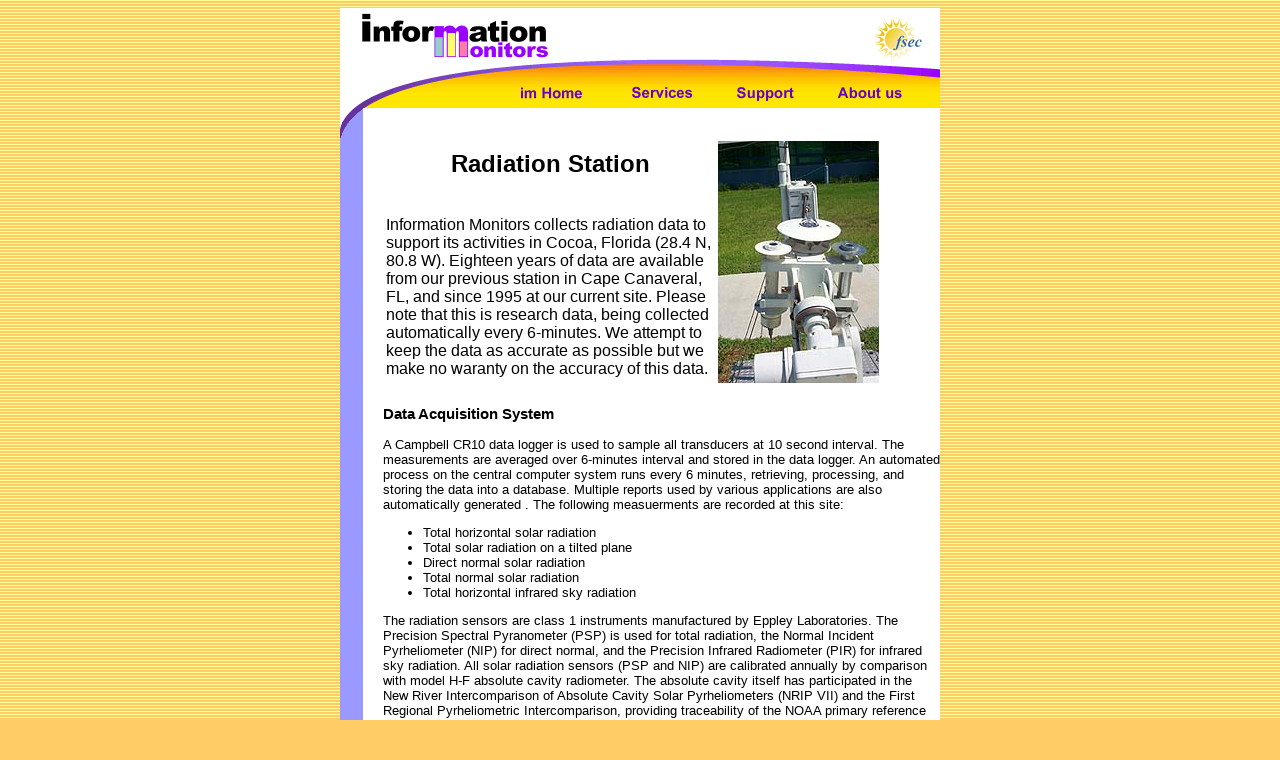

--- FILE ---
content_type: text/html; charset=ISO-8859-1
request_url: http://infomonitors.com/radiation_station.htm
body_size: 7029
content:
<html>
<head>
<meta http-equiv="Content-Type" content="text/html; charset=windows-1252">
<meta name="keywords" content="information monitoring, data logging, field monitoring, remote data acquisition, experiment design">
<meta name="classification" content="distributed generation, renewable energy, research, solar energy, energy efficiency, homes and buildings, certification">
<TITLE>Radiation Station</TITLE>
</head>
<body background="images/bg_Y_stripe.gif" bgcolor="#ffcc66" text="#000000" link="#333366" alink="#333399" vlink="#333366">
<!-- table to everyting -->
<table border=0  cellspacing=0 cellpadding=0 align=center bgcolor="#ffffFF"  width="600" >
<tr><td>
<!-- table to hold logo, name, and top menu -->
  <!-- table to hold logo, name, and top menu -->
  <!-- table to hold logo, name, and top menu -->
<table border=0  cellspacing=0 cellpadding=0 align=center bgcolor="#6666FF" width="100%">
  <tr>    
    <td valign=top bgcolor="#ffffff" colspan=2> <img src="/images/banner_top.gif" alt="InfoMonitors.com" border=0 align="top" usemap="#Map"> 
      <map name="Map"> <area shape="rect" coords="169,71,258,98" href="/"> <area shape="rect" coords="278,72,368,98" href="services.htp"> 
        <area shape="rect" coords="385,72,470,98" href="support.htp"> <area shape="rect" coords="488,72,572,97" href="about.htp"> 
        <area shape="rect" coords="531,9,588,51" href="http://www.fsec.ucf.edu/About/index.htm"> 
        <area shape="rect" coords="9,4,240,55" href="/"> </map>
    </td>  
  </tr>
  <tr>
    <td align=left  bgcolor="#9999ff" width=23>
      <img src="/images/banner_but2.gif" border=0 align="left" hspace=0 vspace=0 >
    </td>
    <td align=left  bgcolor="#ffffff" width=577><font face="helvetica" size="2"> &nbsp;<br>    </font></td>
  </tr></table>

</td></tr>
<tr><td>
<!-- Conetent table -->
<table border=0  cellspacing=0 cellpadding=0 align=center bgcolor="#6666FF" width="600">
  <tr>
    <!-- Left column has four rows in one containig table for user login and demo stuff -->
    <td valign=top align=center bgcolor="#9999FF" width=23>
       <font face="Arial, Helvetica, sans-serif" size="3" color=#FFFFFF> &nbsp;
       </font>
    </td>
    <!-- End of 1st Column --> 

    <!-- 2nd Column holds a vertical space -->
    <td valign=top bgcolor="#FFFFFF" width=20>
	&nbsp;
    </td>
    <!-- 3nd Content -->
    <td valign=top bgcolor="#FFFFFF" width=557>
        <font face="Helvetica, Arial, sans-serif" size="2"><P>

<TABLE COLS=2 WIDTH="100%" >
<TR>
<TD WIDTH="60%">
<font face="Helvetica, Arial, sans-serif">
<CENTER><H2>Radiation Station</H2></CENTER><BR>
Information Monitors collects radiation data to support its activities in Cocoa, Florida
(28.4 N, 80.8 W).  Eighteen years of data are available from our previous station in Cape Canaveral,
FL, and since 1995 at our current site. Please note that this is 
research data, being collected automatically every 6-minutes.  We attempt to keep the data as 
accurate as possible but we make no waranty on the accuracy of this data.</p>
</TD>

<TD><IMG SRC="images/pyrocart.JPG">&nbsp;</TD>
</TR>
</TABLE>

<H3>Data Acquisition System</H3>

A Campbell CR10 data logger is used to sample all transducers at 10 second interval. The measurements are averaged
over 6-minutes interval and stored in the data logger.  An automated process on the central computer system
runs every 6 minutes, retrieving,  processing, and storing the data into a database.  Multiple reports used by
various applications are also automatically generated . The following measuerments are recorded at this site:

<UL>
  <LI>Total horizontal solar radiation</LI>
  <LI>Total solar radiation on a tilted plane</LI>
  <LI>Direct normal solar radiation</LI>
  <LI>Total normal solar radiation</LI>
  <LI>Total horizontal infrared sky radiation</LI>
</UL>

<P>The radiation sensors are class 1 instruments manufactured by Eppley
Laboratories. The Precision Spectral Pyranometer (PSP) is used for total
radiation, the Normal Incident Pyrheliometer (NIP) for direct normal, and
the Precision Infrared Radiometer (PIR) for infrared sky radiation. All
solar radiation sensors (PSP and NIP) are calibrated annually by comparison
with model H-F absolute cavity radiometer. The absolute cavity itself
has participated in the New River Intercomparison of Absolute Cavity Solar
Pyrheliometers (NRIP VII) and the First Regional Pyrheliometric Intercomparison,
providing traceability of the NOAA primary reference standard and the World
Meteorological Organization working standard group.

<TABLE border=0 COLS=2 WIDTH="95%" >
<TR>
<TD><IMG SRC="images/pyro.JPG" border=0>&nbsp;</TD>
<TD WIDTH="60%">
&nbsp;<br>
<H3>Solar Radiation</H3>
The instrument used to measure solar radiation is called a pyranometer.
It consists of a blackened disk containing temperature measuring sensors.
The disk is protected from the environment by two domes of glass. When
exposed to the sun, the disk heats up. The glass domes prevent cooling
by the wind. The temperature of the disk is a function of the amount of
solar radiation hitting it. Calibration against more sophisticated radiation
measuring devices gives a repeatable multiplier to convert the pyranometer's
output to units of solar radiation.&nbsp;</TD>
</TR>
</TABLE>

<H3>Direct Solar Radiation</h3>

<TABLE COLS=2 WIDTH="95%" >
<TR>
<TD WIDTH="60%">Direct normal solar radiation is that part of the radiation
coming directly from the sun without bouncing off clouds or the atmosphere.
This measurement gives an indication of the clearness of the sky. It is
also measured for researching concentrating solar collectors which can
utilize only this portion of the solar radiation. The instrument used to
measure Direct Normal solar radiation is called a normal incidence pyrheliometer
(NIP). A NIP consists of a long tube placed over the sensing element of
a pyranometer. The tube blocks out all solar radiation except that coming
directly from the sun. This instrument must track the sun such that the
sun is always shining directly down the tube. A tracker called an equatorial
mount is used to keep the NIP pointed at the sun. To measure the total
amount of available solar radiation, a pyranometer is also mounted on the
tracker. The difference between the pyranometer and the NIP is called the
diffuse solar radiation.&nbsp;</TD>

<TD><IMG SRC="images/pyro_dir.JPG" border=0></TD>
</TR>
</TABLE>

        <br>&nbsp; </font>
    </td>
  </tr>
</table>


<!-- Table for phone, address, and copyright info -->
  <table border=0  cellspacing=0 cellpadding=0 align=center width="100%" bgcolor="9999ff" >
  <tr>    
    <td align="left" valign="bottom"> <img src="/images/foot.gif" border=0 align="left" hspace=0 vspace=0 usemap="#Map2" >
       <map name="Map2">
       <area shape="rect" coords="5,111,170,126" href="mailto:info@infomonitors.com" alt="e-mail us" title="e-mail us">
       </map> 
    </td>
  </tr>
</table>

</td></tr>
</table>
</body>
</html>
